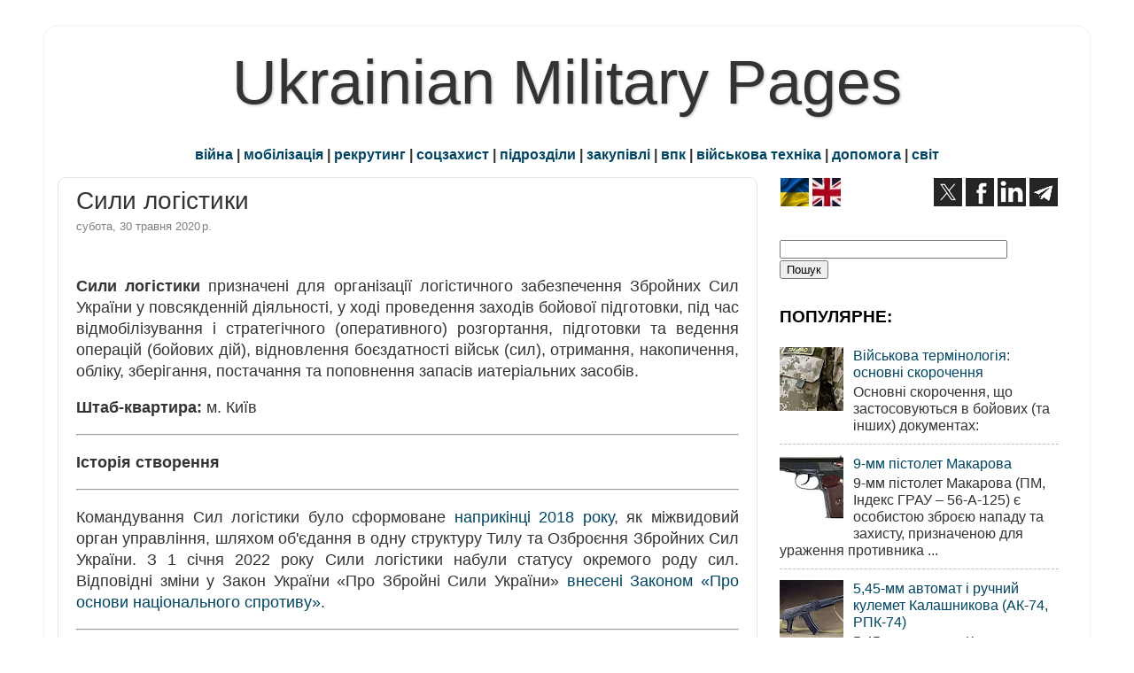

--- FILE ---
content_type: text/html; charset=utf-8
request_url: https://www.google.com/recaptcha/api2/aframe
body_size: 267
content:
<!DOCTYPE HTML><html><head><meta http-equiv="content-type" content="text/html; charset=UTF-8"></head><body><script nonce="73A9aFLAnP8uQ6ZXBOJkvg">/** Anti-fraud and anti-abuse applications only. See google.com/recaptcha */ try{var clients={'sodar':'https://pagead2.googlesyndication.com/pagead/sodar?'};window.addEventListener("message",function(a){try{if(a.source===window.parent){var b=JSON.parse(a.data);var c=clients[b['id']];if(c){var d=document.createElement('img');d.src=c+b['params']+'&rc='+(localStorage.getItem("rc::a")?sessionStorage.getItem("rc::b"):"");window.document.body.appendChild(d);sessionStorage.setItem("rc::e",parseInt(sessionStorage.getItem("rc::e")||0)+1);localStorage.setItem("rc::h",'1768384768011');}}}catch(b){}});window.parent.postMessage("_grecaptcha_ready", "*");}catch(b){}</script></body></html>